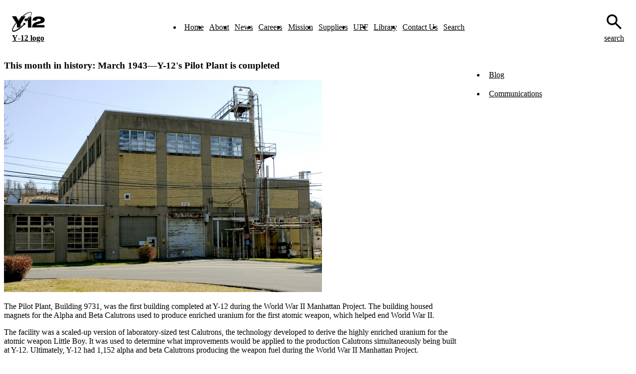

--- FILE ---
content_type: text/html; charset=UTF-8
request_url: http://www.y12.doe.gov/news/blog/month-history-march-1943%E2%80%94y-12s-pilot-plant-completed
body_size: 4756
content:
<!DOCTYPE html>
<html lang="en" dir="ltr">
  <head>
    <meta charset="utf-8" />
<meta name="Generator" content="Drupal 11 (https://www.drupal.org)" />
<meta name="MobileOptimized" content="width" />
<meta name="HandheldFriendly" content="true" />
<meta name="viewport" content="width=device-width, initial-scale=1.0" />
<link rel="icon" href="/core/misc/favicon.ico" type="image/vnd.microsoft.icon" />
<link rel="canonical" href="http://www.y12.doe.gov/news/blog/month-history-march-1943%E2%80%94y-12s-pilot-plant-completed" />
<link rel="shortlink" href="http://www.y12.doe.gov/node/516" />

    <title>This month in history: March 1943—Y-12&#039;s Pilot Plant is completed | Y-12 National Security Complex</title>
    <link rel="stylesheet" media="all" href="/sites/default/files/css/css_42bq7LpjmSWmuR3zUlQqzyiS7iMJdp4hSKCcG-KdADA.css?delta=0&amp;language=en&amp;theme=y_12&amp;include=eJxLzkksytdPzkksLq7Uy8tPSdUpriwuSc3VT0osTtWpjDc00k_PyU9KzAEASB8PRg" />
<link rel="stylesheet" media="all" href="/sites/default/files/css/css_B_93OsIOcOTJadzr9h5bEZDbTGacBpBR2p6nXtcsQUA.css?delta=1&amp;language=en&amp;theme=y_12&amp;include=eJxLzkksytdPzkksLq7Uy8tPSdUpriwuSc3VT0osTtWpjDc00k_PyU9KzAEASB8PRg" />
<link rel="stylesheet" media="print" href="/sites/default/files/css/css_ChYBKxJ-Fi3OHBXw57bfNj-GnyqEGGibJomWady-axc.css?delta=2&amp;language=en&amp;theme=y_12&amp;include=eJxLzkksytdPzkksLq7Uy8tPSdUpriwuSc3VT0osTtWpjDc00k_PyU9KzAEASB8PRg" />

    
  </head>
  <body class="path-node page-node-type-blog">
        <a href="#main-content" class="visually-hidden focusable skip-link">
      Skip to main content
    </a>
    
      <div class="page-wrapper dialog-off-canvas-main-canvas" data-off-canvas-main-canvas>
      
    <div class="visually-hidden"><a id="main-content" tabindex="-1"></a></div>
    <nav id="main-header" data-mobile-open="false">
  <div class="frame">

    <div class="logo">
      <a href="/" title="Return home" class="theme-dark">
        <svg xmlns="http://www.w3.org/2000/svg" id="Layer_1" data-name="Layer 1" viewBox="0 0 414 250" class="logoY12 theme-default"><path id="text" d="M117.46,55.41,85.93,115.17,54.49,55.41H0l62.56,96.47v44.36H92.44c5.48-4.24,11.06-8.79,17-13.86v-30.5L172,55.41Zm76.31,58.73h8.48v82h42.91V59.54H233.48C223.86,75.88,210.21,94.49,193.77,114.14ZM160.06,85.29v28.85h26.47a396.37,396.37,0,0,0,39.09-54.6H211c-8.07,22.65-24.2,25.75-43.95,25.75Zm206.18,58.94c24.92-6.21,47.36-15.72,47.36-41.47,0-30.6-29.06-45.7-74.86-45.7-44.36,0-77.24,12.62-80,52.42h48.7c1.34-15.61,14.27-22.23,31.12-22.23,17.79.21,26.37,6.31,26.37,15,0,6.72-6.31,11.58-14.27,13.75l-33.09,9.2C282.7,134.82,255.81,150.84,254,196H411.43v-30.5H304.31C314,153.22,341.32,150.43,366.24,144.23Z"></path><path id="atom" d="M245.47,5c-15.2-15.1-61.52,5.37-112.7,47.56h13.95c44.16-35.88,82.52-55.42,94.1-43.94,12.92,12.82-12.1,62.86-62.56,119.94h0a1.37,1.37,0,0,0-.21,2c1.14.93,1.76-.1,2.38-.72C231.41,72.57,261.08,20.56,245.47,5Zm-79.31,137.1a13.23,13.23,0,0,0-18.61,18.82,13,13,0,0,0,7.76,3.73,13,13,0,0,1-10-3.11c-38.67,35.88-67.73,56.56-88.72,67.21a.46.46,0,1,1-.41-.82c20.68-10.76,49.32-31.95,87.27-68.25a12.22,12.22,0,0,1-1.76-3c-70,69-119,86.65-126.67,79-9.61-9.51,6.21-46.42,39.92-90.16l-5.38-8.38C10.65,186.62-7.86,230.46,6.82,245,25.64,263.76,91.72,227.88,156,164.7a13,13,0,0,0,10.24-3.93A13.24,13.24,0,0,0,166.16,142.05Zm-75-51.8c-3.31,3.31-6.52,6.72-9.72,10l4.45,8.48,14.68-27.71C97.51,84.05,94.3,87.15,91.2,90.25Z"></path></svg>        <strong class="sr-only">Y&#8209;12 logo</strong>
      </a>
    </div>

    <div class="navi">
      <ul class="menu">
              <li><a href="/" title="Home">Home</a></li>
              <li><a href="/about" title="About">About</a></li>
              <li><a href="/news" title="News">News</a></li>
              <li><a href="https://www.y12.doe.gov/careers/" title="Careers">Careers</a></li>
              <li><a href="/mission" title="Mission">Mission</a></li>
              <li><a href="/suppliers" title="Suppliers">Suppliers</a></li>
              <li><a href="/upf" title="UPF">UPF</a></li>
              <li><a href="/library" title="Library">Library</a></li>
              <li><a href="/contact" title="Contact Us">Contact Us</a></li>
              <li><a href="/search/node" title="Search">Search</a></li>
            </ul>
    </div>

    <div class="find">
      <a href="/search">
        <svg xmlns="http://www.w3.org/2000/svg" viewBox="0 -960 960 960"><path d="M784-120 532-372q-30 24-69 38t-83 14q-109 0-184.5-75.5T120-580q0-109 75.5-184.5T380-840q109 0 184.5 75.5T640-580q0 44-14 83t-38 69l252 252-56 56ZM380-400q75 0 127.5-52.5T560-580q0-75-52.5-127.5T380-760q-75 0-127.5 52.5T200-580q0 75 52.5 127.5T380-400Z"/></svg>
        <span class="sr-only">search</span>
      </a>
    </div>

    <div class="navi-tog">
      <button type="button" aria-label="toggle-mobile-menu">
        <svg xmlns="http://www.w3.org/2000/svg" viewBox="0 -960 960 960"><path d="M120-240v-80h720v80H120Zm0-200v-80h720v80H120Zm0-200v-80h720v80H120Z"/></svg>
      </button>
    </div>
  </div>
</nav>
<section id="pg-about" class="temp-basic sec-basic">
     
  
  
<section  id="about-us" class="sec-basic">
  <div class="container">
    <main id="content">
        <main id="content">
    <div class="prose">
      <h1>This month in history: March 1943—Y-12&#039;s Pilot Plant is completed</h1>
        <div class="region region-content">
    <div id="block-y-12-y12nsc-theme-system-main" class="block block-system block-system-main-block">
  
    
      
<article data-history-node-id="516" class="node node--type-blog node--view-mode-full">

  
    


  <div class="node__content">
    
            <div class="clearfix text-formatted field field--name-body field--type-text-with-summary field--label-hidden field__item"><p><img src="/sites/default/files/styles/medium_crop/public/assets/image/454317.jpg?itok=9GKPjX_D" width="640" height="427" alt="Building 9731 was the first building completed at Y-12 during the World War II Manhattan Project." title="Building 9731 was the first building completed at Y-12 during the World War II Manhattan Project." class="image-medium_crop caption"></p>
<p>The Pilot Plant, Building 9731, was the first building completed at Y-12 during the World War II Manhattan Project. The building housed magnets for the Alpha and Beta Calutrons used to produce enriched uranium for the first atomic weapon, which helped end World War II.</p>
<p>The facility was a scaled-up version of laboratory-sized test Calutrons, the technology developed to derive the highly enriched uranium for the atomic weapon Little Boy. It was used to determine what improvements would be applied to the production Calutrons simultaneously being built at Y-12. Ultimately, Y-12 had 1,152 alpha and beta Calutrons producing the weapon fuel during the World War II Manhattan Project.</p>
<p>The Alpha Calutron magnets are still standing there today—the only ones in the world. After being a key component to the Manhattan Project’s success, the same equipment was used to find peaceful uses for it.</p>
<p>Dr. Chris Keim experimented in 9731 with separating materials other than uranium, which ultimately helped lead to the creation of medical isotopes—a big part of medical technology today.</p>
<p>The Calutron magnets in Bldg. 9731 have been designated as Manhattan Project Signature Artifacts by the Department of Energy’s Federal Preservation Officer in the DOE Office of History and Heritage Resources. The building holds Historical Landmark status on the National Register of Historic Places. </p>
</div>
      
  <div class="field field--name-field-tags field--type-entity-reference field--label-inline clearfix">
    <div class="field__label">Tags</div>
          <div class="field__items">
              <div class="field__item"><a href="/tags/calutron" hreflang="en">Calutron</a></div>
          <div class="field__item"><a href="/tags/wwii" hreflang="en">WWII</a></div>
          <div class="field__item"><a href="/tags/history" hreflang="en">history</a></div>
              </div>
      </div>

  </div>

</article>

  </div>

  </div>

    </div>
  </main>    
    </main>

          <aside id="sidebar">     <div class="region region-sidebar-first news-list">
    <nav role="navigation" aria-labelledby="block-y-12-mainmenu-2-menu" id="block-y-12-mainmenu-2" class="block block-menu navigation menu--main">
            
  <h2 class="visually-hidden" id="block-y-12-mainmenu-2-menu">Sub Menu - News</h2>
  

        
              <ul class="menu">
                    <li class="menu-item">
        <a href="/news/blog" data-drupal-link-system-path="node/16">Blog</a>
              </li>
                <li class="menu-item">
        <a href="/news/communications" data-drupal-link-system-path="node/391">Communications</a>
              </li>
        </ul>
  


  </nav>

  </div>

</aside>
      </div>
</section></section>

<footer id="main-footer">
  <div class="container">

    <div class="links">
      <ul class="social-icons">
  <li>
    <a href="https://www.facebook.com/y12nsc" title="Follow us on Facebook">
      <svg viewBox="0 0 512 512"><path d="M290 32c-59.8 0-96 32-96 96v64h-66v96h66v192h96V288h80l14-96h-94v-32c0-32 32-32 32-32h62V34.9c-7.2-.9-65.4-2.9-94-2.9"></path></svg>
    </a>
  </li>
  <li>
    <a href="https://twitter.com/y12nsc" title="Follow us on X">
      <svg viewBox="0 0 512 512"><path d="M448 64h-32L288.01 204 199.04 64H64l146.02 226L64.03 448h31.02l128.96-141 88.01 141h135.96L302.53 222.49zm-55.99 352h-66.09l-84.89-131-122-189h66.05l85.37 130.89 12.97 20.59z"></path></svg>
    </a>
  </li>
  <li>
    <a href="https://www.youtube.com/y12nsc" title="Follow us on YouTube">
      <svg viewBox="0 0 512 512"><path d="M475.5 165s-4.4-31.4-17.8-45.2c-17-18.1-36.1-18.2-44.9-19.3C350.1 96 256.1 96 256.1 96h-.2s-94 0-156.7 4.6c-8.8 1.1-27.8 1.2-44.9 19.3C40.9 133.7 36.5 165 36.5 165S32 201.9 32 238.7v34.5c0 36.8 4.5 73.6 4.5 73.6s4.4 31.4 17.8 45.2c17 18.1 39.4 17.5 49.4 19.4C139.5 414.9 256 416 256 416s94.1-.1 156.8-4.7c8.8-1.1 27.9-1.2 44.9-19.3 13.4-13.8 17.8-45.2 17.8-45.2s4.5-36.8 4.5-73.6v-34.5c0-36.8-4.5-73.7-4.5-73.7M192 336V176l144 80z"></path></svg>
    </a>
  </li>
  <li>
    <a href="https://www.y12.doe.gov/sites/all/themes/y12nsc/images/linkedin.png" title="Follow us on LinkedIn">
      <svg viewBox="0 0 512 512"><path d="M112 32c-26.5 0-48 21.5-48 48s21.5 48 48 48 48-21.5 48-48-21.5-48-48-48M64 160v288h96V160zm128 0v288h96V288c0-32 32-32 32-32s32 0 32 32v160h96V290.9c0-66.5-13.6-130.9-96-130.9-36.2 0-62.9 32-64 44.9V160z"></path></svg>
    </a>
  </li>
  <li>
    <a href="https://www.y12.doe.gov/sites/all/themes/y12nsc/images/rss.png" title="Follow us via RSS">
      <svg viewBox="0 0 512 512"><path d="M151.4 420c0 32.9-26.7 59.5-59.7 59.5S32 452.9 32 420s26.7-59.5 59.7-59.5 59.7 26.7 59.7 59.5M32 184.3v85.9c56 0 108.5 21.8 148.1 61.3 39.6 39.6 61.4 92.3 61.4 148.5h86.2C327.6 317 195 184.3 32 184.3M32 32v85.9c199.4 0 361.6 162.5 361.6 362.1h86.2C479.8 233 278.9 32 32 32"></path></svg>
    </a>
  </li>
</ul>
      <ul class="gov">
        <li>
          <a href="#" title="Cosolidated Nuclear Security, LLC">
            CNS
          </a>
        </li>
        <li>
          <a href="#" title="Department of Energy">
            DOE
          </a>
        </li>
        <li>
          <a href="#" title="National Nuclear Security Administration">
            NNSA
          </a>
        </li>
        <li>
          <a href="#" title="Y&#8209;12 Field Office">
            YFO
          </a>
        </li>
        <li><a href="#" title="Disclaimer">Disclaimer</a></li>
      </ul>
    </div>

    <div class="copy">
      <p>Learn about the Department of Energy's <a href="#" title="">Vulnerability Disclosure Program</a></p>

      <p>© 2026 Y&#8209;12 National Security Complex</p>
    </div>

  </div>
</footer>  



  </div>

    
    <script src="/sites/default/files/js/js_p2hCliqL5721NIfZs4wHdaM9C21ZAMW81jwl2PfV7s4.js?scope=footer&amp;delta=0&amp;language=en&amp;theme=y_12&amp;include=eJyrjDc00k_PyU9KzAEAFhwD3A"></script>

  </body>
</html>
